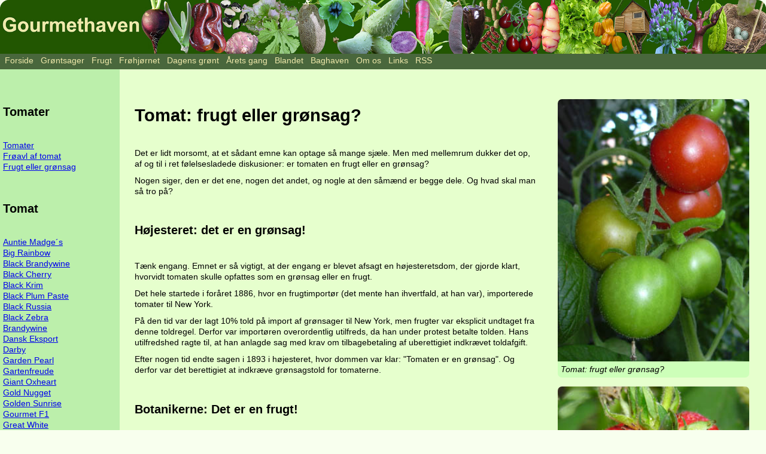

--- FILE ---
content_type: text/html; charset=ISO-8859-1
request_url: http://www.gourmethaven.dk/artikel/vis.php?id=126
body_size: 4756
content:
<!DOCTYPE html>
<html lang="da">
<head>
 <meta charset="UTF-8">
 <meta name="viewport" content="width=device-width, initial-scale=1">
 <meta name="author" content="Brian Krause">
 <meta name="robots" content="index,follow">
	<meta name="copyright" content="Copyright (c) 2003-2026 Brian Krause">
 <meta name="keywords" content="Tomat Lycopersicon esculentum frugt bær grønsag">
 <meta name="description" content="Selvom tomaten er et bær og dermed en frugt, siger en gammel højesteretsdom, at tomat er en grønsag.">
 <title>Er tomaten frugt eller grønsag?</title>
 <link rel="stylesheet" href="/css/reset.css">
 <link rel="stylesheet" href="/css/g.css">
 <link rel="stylesheet" href="/css/art.css">
</head>
<body>
    <header class="hoved">
        <a title="Gå til gourmethavens forside" href="/"><img class="topbillede" alt="Gourmethaven økologisk køkkenhave" src="../gtop13.jpg"></a>
        <div class="topburgerknap">
            <img onclick="changeImage()" id="tknap" alt="burger menu" src="/burgermenu.png">
        </div>
        <nav class="topmenu">
<ul class="tmenu">
<li title="Gå til gourmethavens forside"><a href="/">Forside</a></li>
<li title="Artikler om grønsager, grøntsager"><a href="/artikel/vis.php?id=95">Grøntsager</a>
  <ul>      <li title="Agurker, meloner mm."><a href="/artikel/vis.php?id=72">Agurk, melon mm.</a></li>
      <li title="Anu, Mashua"><a href="/artikel/vis.php?id=219">Anu, Mashua</a></li>
      <li title="Asparges"><a href="/artikel/vis.php?id=64">Asparges</a></li>
      <li title="Batat, sød kartoffel"><a href="/artikel/vis.php?id=234">Batat, sød kartoffel</a></li>
      <li title="Hvor stærk er stærk chili"><a href="/artikel/vis.php?id=73">Chili og peberfrugt</a></li>
      <li title="Fladbælg, Lathyrus"><a href="/artikel/vis.php?id=161">Fladbælg, Lathyrus</a></li>
      <li title="Er tomaten frugt eller grønsag?"><a href="/artikel/vis.php?id=126">Frugt eller grønsag</a></li>
      <li title="Gulerødder  2003"><a href="/artikel/vis.php?id=56">Gulerødder</a></li>
      <li title="Gurkemeje"><a href="/artikel/vis.php?id=167">Gurkemeje</a></li>
      <li title="Helianti"><a href="/artikel/vis.php?id=210">Helianti</a></li>
      <li title="Ingefær"><a href="/artikel/vis.php?id=100">Ingefær</a></li>
      <li title="Peanut New Mexico Valencia"><a href="/artikel/vis.php?id=63">Jordnød</a></li>
      <li title="Jordskok"><a href="/artikel/vis.php?id=65">Jordskok</a></li>
      <li title="Kardon"><a href="/artikel/vis.php?id=101">Kardon</a></li>
      <li title="Kinaskok, knoldgaltetand"><a href="/artikel/vis.php?id=235">Kinaskok, knoldgaltetand</a></li>
      <li title="Spiselige Løg"><a href="/artikel/vis.php?id=70">Løg, hvidløg mm.</a></li>
      <li title="Oka"><a href="/artikel/vis.php?id=145">Oka</a></li>
      <li title="Peberrod"><a href="/artikel/vis.php?id=20">Peberrod</a></li>
      <li title="Rødbeder i massevis"><a href="/artikel/vis.php?id=103">Rødbeder i massevis</a></li>
      <li title="Salatskålen"><a href="/artikel/vis.php?id=153">Salatskålen</a></li>
      <li title="Spinatranke"><a href="/artikel/vis.php?id=136">Spinatranke</a></li>
      <li title="Taro"><a href="/artikel/vis.php?id=224">Taro</a></li>
      <li title="Tomater"><a href="/artikel/vis.php?id=57">Tomater</a></li>
      <li title="Yacon"><a href="/artikel/vis.php?id=221">Yacon</a></li>
      <li title="Ært"><a href="/artikel/vis.php?id=71">Ært</a></li>
	</ul>
</li>
<li title="Artikler om frugter"><a href="/artikel/vis.php?id=107">Frugt</a>
  <ul>      <li title="Agurker, meloner mm."><a href="/artikel/vis.php?id=72">Agurk, melon mm.</a></li>
      <li title="Almindelig jujube, brystbærtræ"><a href="/artikel/vis.php?id=144">Almindelig jujube, brystbærtræ</a></li>
      <li title="Ananas"><a href="/artikel/vis.php?id=107">Ananas</a></li>
      <li title="Hvor stærk er stærk chili"><a href="/artikel/vis.php?id=73">Chili og peberfrugt</a></li>
      <li title="Er tomaten frugt eller grønsag?"><a href="/artikel/vis.php?id=126">Frugt eller grønsag</a></li>
      <li title="Guldbær"><a href="/artikel/vis.php?id=248">Guldbær</a></li>
      <li title="Jordbærhindbær"><a href="/artikel/vis.php?id=249">Jordbærhindbær</a></li>
      <li title="Lilla passionsfrugt"><a href="/artikel/vis.php?id=217">Passionsfrugt</a></li>
      <li title="Tomater"><a href="/artikel/vis.php?id=57">Tomater</a></li>
</ul></li>
<li title="Frøhjørnet - specielt for frøsamlere"><a href="/artikel/vis.php?id=91">Frøhjørnet</a>
<ul>      <li title="Frøsamler vejledninger"><a href="/artikel/vis.php?id=92">  Frøsamler vejledninger</a></li>
      <li title="Frøenes holdbarhed"><a href="/artikel/vis.php?id=60">Frøenes holdbarhed</a></li>
      <li title="Hvor kommer gourmethavens frø fra"><a href="/artikel/vis.php?id=68">Frøfirmaer</a></li>
      <li title="Frøkursus på Kullerup 2008"><a href="/artikel/vis.php?id=255">Frøkursus Kullerup 2008</a></li>
      <li title="Frøposesamling"><a href="/artikel/vis.php?id=123">Frøposesamling</a></li>
      <li title="Frøsamlernes frørensningskursus"><a href="/artikel/vis.php?id=169">Frørensningskursus 2006</a></li>
      <li title="Frøsamlernes nyhedsbrev juni 2005"><a href="/artikel/vis.php?id=67">Frøsamler nyhedsbrev</a></li>
      <li title="Frøsamlernes sommertur"><a href="/artikel/vis.php?id=380">Frøsamler sommertur 2024</a></li>
      <li title="Frøsamler årsmøde 2003"><a href="/artikel/vis.php?id=94">Frøsamler årsmøde 2003</a></li>
      <li title="Frøsamler årsmøde 2004"><a href="/artikel/vis.php?id=93">Frøsamler årsmøde 2004</a></li>
      <li title="Foreningen Frøsamlernes årsmøde 2005"><a href="/artikel/vis.php?id=66">Frøsamler årsmøde 2005</a></li>
      <li title="Frøsamler årsmøde 2006"><a href="/artikel/vis.php?id=159">Frøsamler årsmøde 2006</a></li>
      <li title="Mavedans for frøsnappere"><a href="/artikel/vis.php?id=183">Frøsamler årsmøde 2007</a></li>
      <li title="Frøsamlerne på overdrevet"><a href="/artikel/vis.php?id=251">Frøsamler årsmøde 2008</a></li>
      <li title="Frøsamlernes frøkursus  2005"><a href="/artikel/vis.php?id=32">Frøsamlernes frøkursus 2005</a></li>
      <li title="Frøsamler kursus - genetik for græsrodsgenbanker"><a href="/artikel/vis.php?id=181">Græsrodsgenbank kursus</a></li>
      <li title="Gulerødder på Ærø"><a href="/artikel/vis.php?id=166">Gulerødder på Ærø</a></li>
      <li title="Hurtig frøkuvert"><a href="/artikel/vis.php?id=120">Hurtig frøkuvert</a></li>
      <li title="Litteraturliste"><a href="/artikel/vis.php?id=61">Litteraturliste</a></li>
      <li title="Overtonesang, kulturarv  og frøhvile"><a href="/artikel/vis.php?id=240">Overtonesang og frøhvile</a></li>
      <li title="Total måneformørkelse og  frøsnapperne"><a href="/artikel/vis.php?id=182">Rød måne og frøsnapperne</a></li>
      <li title="Selvlukkende frøpose"><a href="/artikel/vis.php?id=121">Selvlukkende frøpose</a></li>
      <li title="Spireprøver - Test frøenes spireevne"><a href="/artikel/vis.php?id=179">Spireprøver</a></li>
      <li title="Den bedste spiretemperatur"><a href="/artikel/vis.php?id=59">Spiretemperatur</a></li>
      <li title="Tom Wagner workshop"><a href="/artikel/vis.php?id=277">Tom Wagner workshop</a></li>
</ul></li>

<li title="Hent noget grønt i haven hver dag året rundt"><a href="/artikel/vis.php?id=323">Dagens grønt</a></li>

<li title="Følg årets gang i gourmethaven"><a href="/artikel/vis.php?id=306">Årets gang</a>

  <ul>
    <li title="Årets gang i gourmethaven"><a href="/artikel/vis.php?id=306">Årets gang</a></li>
    <li title="Årets gang i gourmethaven arkiv"><a href="/artikel/vis.php?id=97">Årets gang arkiv</a></li>
  </ul>
</li>
<li title="Artikler om forskellige haveemner"><a href="/artikel/vis.php?id=75">Blandet</a>
<ul>      <li title="Blandede haveemner"><a href="/artikel/vis.php?id=75">Blandede haveemner</a></li>
      <li title="Bobleplast i drivhuset"><a href="/artikel/vis.php?id=108">Bobleplast i drivhuset</a></li>
      <li title="Capsicum bestemmelse"><a href="/artikel/vis.php?id=177">Capsicum bestemmelse</a></li>
      <li title="Jorden er bekvem"><a href="/artikel/vis.php?id=30">Er jorden bekvem</a></li>
      <li title="Forsøg med så-folie"><a href="/artikel/vis.php?id=31">Forsøg med så-folie</a></li>
      <li title="Frøenes holdbarhed"><a href="/artikel/vis.php?id=60">Frøenes holdbarhed</a></li>
      <li title="Frøtapet"><a href="/artikel/vis.php?id=155">Frøtapet</a></li>
      <li title="Slå haveudtryk op i haveordbogen"><a href="/artikel/vis.php?id=222">Haveordbog</a></li>
      <li title="Hjemmelavet insektsæbe"><a href="/artikel/vis.php?id=29">Hjemmelavet insektsæbe</a></li>
      <li title="Lagring af grønsager"><a href="/artikel/vis.php?id=58">Lagring af grønsager</a></li>
      <li title="Jordkule"><a href="/artikel/vis.php?id=28">Lav en jordkule</a></li>
      <li title="Litteraturliste"><a href="/artikel/vis.php?id=61">Litteraturliste</a></li>
      <li title="Skriv på potter og planteskilte"><a href="/artikel/vis.php?id=256">Skriv på potter og planteskilte</a></li>
      <li title="Sneglebekæmpelse"><a href="/artikel/vis.php?id=197">Sneglebekæmpelse</a></li>
      <li title="Den bedste spiretemperatur"><a href="/artikel/vis.php?id=59">Spiretemperatur</a></li>
      <li title="Vejrudsigten"><a href="/artikel/vis.php?id=295">Vejrudsigten</a></li>
</ul></li>


<li title="Forskellige artikler, der ikke hører til andre steder"><a href="/artikel/vis.php?id=140">Baghaven</a>
<ul>
		<li title="Almanak - solopgang og solnedgang"><a href="/solopned/solindex.php">Sopopgang og solnedgang</a></li>
		<li title="Presseomtale - gourmethaven i pressen"><a href="/artikel/vis.php?id=133">Presseomtale</a></li>
		<li title="Huset i træet"><a href="/artikel/vis.php?id=140">Huset i træet</a></li>
    <li title="Billedserier - Cykel/campingture"><a href="/artikel/vis.php?id=96">Billeder - Cykel/campingture</a></li>

    <li title="Billedserier - Frøsamler"><a href="/artikel/vis.php?id=216">Billeder - Frøsamler</a></li>

    <li title="Billedserier - Familie"><a href="/billedserier/show/oversigt-i.php">Billeder - Familie</a></li>

    <li title="Billedserier - Andet"><a href="/billedserier/show/oversigt-i.php">Billeder - Andet</a></li>

		<li title="Børnenes kæpheste"><a href="/artikel/vis.php?id=62">Kæpheste</a></li>

</ul></li>

<li title="Lidt om gourmethaven og folkene bag"><a href="/artikel/vis.php?id=2">Om os</a>
<ul>
    <li title="Om gourmethaven og dens beboere"><a href="/artikel/vis.php?id=1">Om os</a></li>
    <li title="Copyright"><a href="/artikel/vis.php?id=2">Ophavsret</a></li>
    <li title="Send en besked til gourmethaven"><a href="/artikel/vis.php?id=3">Skriv til os</a></li></ul></li>

<li title="Linksamling med hundredvis af havelinks"><a href="/links/">Links</a></li>
<li title="Følg opdateringer på Gourmethaven"><a href="/feeds/rss.xml">RSS</a></li>
</ul>        </nav>
    </header>
    <div class="krop">			<div class="slideinknap">				<img onclick="changeSlideinImage()" id="slideinknap" alt="slidein menu" src="/slidein.png">
			</div>
<div class="venstremenu"><div>
<h5>Tomater</h5><a href="/artikel/vis.php?id=57" target="_top">Tomater</a><br>
<a href="/artikel/vis.php?id=17" target="_top">Frøavl af tomat</a><br>
<a href="/artikel/vis.php?id=126" target="_top">Frugt eller grønsag</a><br>
<p><h5>Tomat</h5><a href="/artikel/gsi.php?id=109" target="_top">Auntie Madge´s</a><br>
<a href="/artikel/gsi.php?id=102" target="_top">Big Rainbow</a><br>
<a href="/artikel/gsi.php?id=110" target="_top">Black Brandywine</a><br>
<a href="/artikel/gsi.php?id=153" target="_top">Black Cherry</a><br>
<a href="/artikel/gsi.php?id=93" target="_top">Black Krim</a><br>
<a href="/artikel/gsi.php?id=89" target="_top">Black Plum Paste</a><br>
<a href="/artikel/gsi.php?id=104" target="_top">Black Russia</a><br>
<a href="/artikel/gsi.php?id=111" target="_top">Black Zebra</a><br>
<a href="/artikel/gsi.php?id=105" target="_top">Brandywine</a><br>
<a href="/artikel/gsi.php?id=85" target="_top">Dansk Eksport</a><br>
<a href="/artikel/gsi.php?id=159" target="_top">Darby</a><br>
<a href="/artikel/gsi.php?id=83" target="_top">Garden Pearl</a><br>
<a href="/artikel/gsi.php?id=113" target="_top">Gartenfreude</a><br>
<a href="/artikel/gsi.php?id=106" target="_top">Giant Oxheart</a><br>
<a href="/artikel/gsi.php?id=95" target="_top">Gold Nugget</a><br>
<a href="/artikel/gsi.php?id=152" target="_top">Golden Sunrise</a><br>
<a href="/artikel/gsi.php?id=100" target="_top">Gourmet F1</a><br>
<a href="/artikel/gsi.php?id=101" target="_top">Great White</a><br>
<a href="/artikel/gsi.php?id=98" target="_top">Green Bell Pepper</a><br>
<a href="/artikel/gsi.php?id=90" target="_top">Green Sausage</a><br>
<a href="/artikel/gsi.php?id=162" target="_top">Green Zebra</a><br>
<a href="/artikel/gsi.php?id=108" target="_top">Long Banana</a><br>
<a href="/artikel/gsi.php?id=96" target="_top">Martina</a><br>
<a href="/artikel/gsi.php?id=82" target="_top">Mirabell</a><br>
<a href="/artikel/gsi.php?id=112" target="_top">Moneymaker</a><br>
<a href="/artikel/gsi.php?id=116" target="_top">Pineapple</a><br>
<a href="/artikel/gsi.php?id=114" target="_top">Pink Brandywine</a><br>
<a href="/artikel/gsi.php?id=125" target="_top">Purple Calabash</a><br>
<a href="/artikel/gsi.php?id=87" target="_top">Rød pære</a><br>
<a href="/artikel/gsi.php?id=157" target="_top">Selandia</a><br>
<a href="/artikel/gsi.php?id=91" target="_top">Silvery Fir Tree</a><br>
<a href="/artikel/gsi.php?id=92" target="_top">Snow Berry</a><br>
<a href="/artikel/gsi.php?id=97" target="_top">Snow White</a><br>
<a href="/artikel/gsi.php?id=94" target="_top">Sundrop Orange</a><br>
<a href="/artikel/gsi.php?id=165" target="_top">Sungella</a><br>
<a href="/artikel/gsi.php?id=88" target="_top">Super Marmande</a><br>
<a href="/artikel/gsi.php?id=99" target="_top">Tigerella</a><br>
<a href="/artikel/gsi.php?id=164" target="_top">Tommy Toe</a><br>
<a href="/artikel/gsi.php?id=156" target="_top">Tommy Toe, Yellow</a><br>
<a href="/artikel/gsi.php?id=107" target="_top">Ukrainian Pear</a><br>
<a href="/artikel/gsi.php?id=115" target="_top">Wapsipinicon Peach</a><br>
<a href="/artikel/gsi.php?id=103" target="_top">White Beauty</a><br>
<a href="/artikel/gsi.php?id=86" target="_top">Yellow Pear</a><br>
<br><h5>Ribstomat</h5><a href="/artikel/gsi.php?id=84" target="_top">Texas Wild</a><br>
<br><h5>Galapagostomat</h5><a href="/artikel/gsi.php?id=161" target="_top">Gelbe Galapagos</a><br>
<br></div></div>
<div class="main"
><div><div class="topafsnit">
</div>
<div class="maina">
<div class="venstre">
<h1>Tomat: frugt eller grønsag?</h1>
<p>
Det er lidt morsomt, at et sådant emne kan optage så mange sjæle. Men med mellemrum dukker det op, af og til i ret følelsesladede diskusioner: er tomaten en frugt eller en grønsag?
<p>
Nogen siger, den er det ene, nogen det andet, og nogle at den såmænd er begge dele. Og hvad skal man så tro på?
<h5>Højesteret: det er en grønsag!</h5>
<p>
Tænk engang. Emnet er så vigtigt, at der engang er blevet afsagt en højesteretsdom, der gjorde klart, hvorvidt tomaten skulle opfattes som en grønsag eller en frugt.
<p>
Det hele startede i foråret 1886, hvor en frugtimportør (det mente han ihvertfald, at han var), importerede tomater til New York.
<p>
På den tid var der lagt 10% told på import af grønsager til New York, men frugter var eksplicit undtaget fra denne toldregel. Derfor var importøren overordentlig utilfreds, da han under protest betalte tolden. Hans utilfredshed ragte til, at han anlagde sag med krav om tilbagebetaling af uberettigiet indkrævet toldafgift.
<p>
Efter nogen tid endte sagen i 1893 i højesteret, hvor dommen var klar: "Tomaten er en grønsag". Og derfor var det berettigiet at indkræve grønsagstold for tomaterne.
<h5>Botanikerne: Det er en frugt!</h5>
<p>
Dommen er morsom, for allerede dengang var det den almindelige opfattelse, at tomaten botanisk set er en frugt. Det var dommeren udmærket klar over, og når han alligevel valgte at definere tomaten som grønsag, skal det ikke ses som en botanisk klassifikation. Det skal derimod ses i forhold til meningen med den lovtekst, som erklærede told på grønsager og toldfrihed for frugter.
<p>
Jura kan af og til være underholdende - især i USA.
<p>
Men botanikerne holder tungen lige i munden. Her er der ikke megen slinger i valsen. Tomaten er et bær, og bær er frugt. Derfor er tomaten en frugt.
<p>
Det minder så om de vise ord:
<p>
<b>Almen viden er, at chilipeber er en frugt. Visdom er ikke at bruge den i frugtsalat.</b>
<p>
Nå-ja, når vi nu er ved det, skal vi forresten lige huske: chili, peberfrugt, agurk og aubergine er også frugter. Gulerødder og pastinakker er rodfrugter, dvs. de er ikke frugter men grønsager. Og jordbær er ikke bær, men derimod en samling nødder, der sidder på en opsvulmet blomsterbund, men jordbær er skam stadig frugter, for nødder er frugter. Jordnødder er derimod ikke nødder men frø fra en bælgplante - eller, hvis man foretrækker udtrykket: en grønsag. Og sådan er der så meget.</p>
<h5>Læs eventuelt også:</h5>
<p>
<a href="/artikel/vis.php?id=57" target="_top">Grøntsager, grønsager: Tomater</a><br>
<a href="/artikel/vis.php?id=17" target="_top">Frøvejledninger: Frøavl af tomat</a><br>
<a href="/artikel/vis.php?id=63" target="_top">Grøntsager, grønsager: Jordnød</a><br>
<h5>Litteratur om emnet:</h5>
<p>
[38] <a href="/artikel/vis.php?id=61&amp;nr=38">Tomato Plant Culture</a><br>
</div>
<div class="hoejre">
<ul class="hoejre2">
<li><img src="/billeder/1/3655.jpg" alt="Tomat Martina">
<div class="billedtekst"><i>Tomat: frugt eller grønsag?</i>
</div></li><li><img src="/billeder/1/7869.jpg" alt="Jordbær">
<div class="billedtekst"><i>Jordbær er ikke bær men nødder</i>
</div></li><li><img src="/billeder/1/2448a.jpg" alt="Jordnøddefrø">
<div class="billedtekst"><i>Jordnødder er ikke nødder, men frø.</i>
</div></li></ul>
</div>
</div></div></div>
<div class="bund">
<ul class="bund2">
<li>© Copyright, Gourmethaven.  Oprettet: 9. Marts 2006.</li>
<li>41 online</li>
</ul>
</div>
</div>
<script src="/js/tburger.js">
</script>
<script src="/js/slidein.js">
</script>
</body>
</html> 


--- FILE ---
content_type: text/css
request_url: http://www.gourmethaven.dk/css/reset.css
body_size: 481
content:
/*** The new CSS Reset - version 1.2.0 (last updated 23.7.2021) ***/

/* Remove all the styles of the "User-Agent-Stylesheet", except for the 'display' property */
*:where(:not(iframe, canvas, img, svg, video):not(svg *)) {
    all: unset;
    display: revert;
  }
  
  /* Preferred box-sizing value */
  *,
  *::before,
  *::after {
    box-sizing: border-box;
  }
  /*
    Remove list styles (bullets/numbers)
    in case you use it with normalize.css
  */
  ol, ul {
    list-style: none;
  }
  
  /* For images to not be able to exceed their container */
  img {
    max-width: 100%;
  }
  
  /* Removes spacing between cells in tables */
  table {
    border-collapse: collapse;
  }
  
  /* Revert the 'white-space' property for textarea elements on Safari */
  textarea {
    white-space: revert;
  }